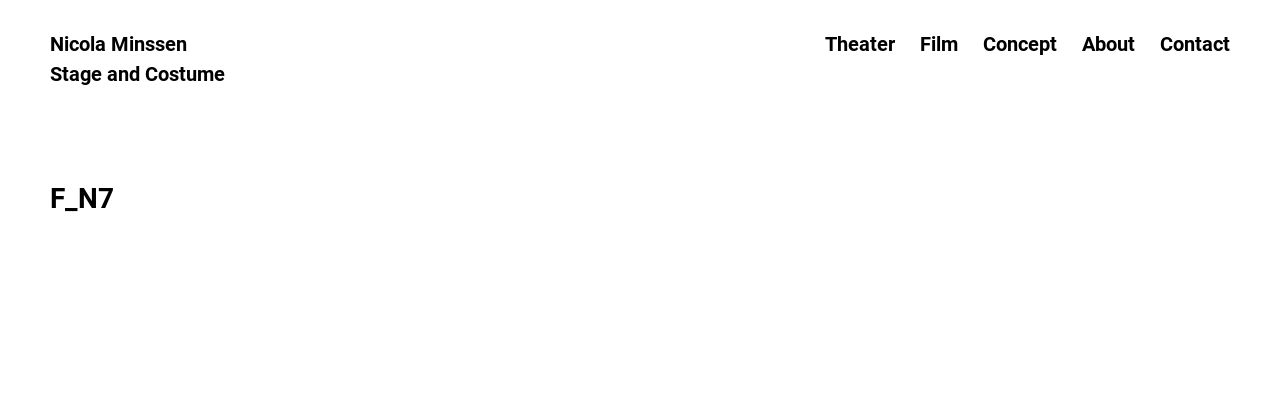

--- FILE ---
content_type: text/html; charset=UTF-8
request_url: https://nicolaminssen.com/entry/ferne-nahe-2012/f_n7/
body_size: 3313
content:
<!doctype html>
<!-- 
  
  Authored by Rasso Hilber
  https://rassohilber.com
  
-->
<html lang="en-US" class="no-js is-loading">

<head>
  <meta charset="UTF-8">
  <meta http-equiv="x-ua-compatible" content="ie=edge">
  <meta name="viewport" content="width=device-width, initial-scale=1">
  <link rel="profile" href="http://gmpg.org/xfn/11">
  <link rel="pingback" href="https://nicolaminssen.com/core/xmlrpc.php">

    <meta property="og:image" content="https://nicolaminssen.com/content/uploads/2017/04/f_n7.jpg" />

  <link rel="icon" type="image/png" href="https://nicolaminssen.com/content/themes/nicolaminssen/assets/images/favicon.png?v=1489068765" />
  
  <meta name='robots' content='index, follow, max-image-preview:large, max-snippet:-1, max-video-preview:-1' />

	<!-- This site is optimized with the Yoast SEO plugin v19.7 - https://yoast.com/wordpress/plugins/seo/ -->
	<title>F_N7 - Nicola Minssen</title>
	<link rel="canonical" href="https://nicolaminssen.com/content/uploads/2017/04/f_n7.jpg" />
	<meta property="og:locale" content="en_US" />
	<meta property="og:type" content="article" />
	<meta property="og:title" content="F_N7 - Nicola Minssen" />
	<meta property="og:url" content="https://nicolaminssen.com/content/uploads/2017/04/f_n7.jpg" />
	<meta property="og:site_name" content="Nicola Minssen" />
	<meta property="og:image" content="https://nicolaminssen.com/content/uploads/2017/04/f_n7.jpg" />
	<meta property="og:image:width" content="2592" />
	<meta property="og:image:height" content="1944" />
	<meta property="og:image:type" content="image/jpeg" />
	<meta name="twitter:card" content="summary" />
	<script type="application/ld+json" class="yoast-schema-graph">{"@context":"https://schema.org","@graph":[{"@type":"WebPage","@id":"https://nicolaminssen.com/content/uploads/2017/04/f_n7.jpg","url":"https://nicolaminssen.com/content/uploads/2017/04/f_n7.jpg","name":"F_N7 - Nicola Minssen","isPartOf":{"@id":"https://nicolaminssen.com/#website"},"primaryImageOfPage":{"@id":"https://nicolaminssen.com/content/uploads/2017/04/f_n7.jpg#primaryimage"},"image":{"@id":"https://nicolaminssen.com/content/uploads/2017/04/f_n7.jpg#primaryimage"},"thumbnailUrl":"https://nicolaminssen.com/content/uploads/2017/04/f_n7.jpg","datePublished":"2017-04-02T13:32:54+00:00","dateModified":"2017-04-02T13:32:54+00:00","breadcrumb":{"@id":"https://nicolaminssen.com/content/uploads/2017/04/f_n7.jpg#breadcrumb"},"inLanguage":"en-US","potentialAction":[{"@type":"ReadAction","target":["https://nicolaminssen.com/content/uploads/2017/04/f_n7.jpg"]}]},{"@type":"ImageObject","inLanguage":"en-US","@id":"https://nicolaminssen.com/content/uploads/2017/04/f_n7.jpg#primaryimage","url":"https://nicolaminssen.com/content/uploads/2017/04/f_n7.jpg","contentUrl":"https://nicolaminssen.com/content/uploads/2017/04/f_n7.jpg","width":2592,"height":1944},{"@type":"BreadcrumbList","@id":"https://nicolaminssen.com/content/uploads/2017/04/f_n7.jpg#breadcrumb","itemListElement":[{"@type":"ListItem","position":1,"name":"Home","item":"https://nicolaminssen.com/"},{"@type":"ListItem","position":2,"name":"Ferne Nähe, 2012","item":"https://nicolaminssen.com/entry/ferne-nahe-2012/"},{"@type":"ListItem","position":3,"name":"F_N7"}]},{"@type":"WebSite","@id":"https://nicolaminssen.com/#website","url":"https://nicolaminssen.com/","name":"Nicola Minssen","description":"Stage and Costume","potentialAction":[{"@type":"SearchAction","target":{"@type":"EntryPoint","urlTemplate":"https://nicolaminssen.com/?s={search_term_string}"},"query-input":"required name=search_term_string"}],"inLanguage":"en-US"}]}</script>
	<!-- / Yoast SEO plugin. -->


<link rel='stylesheet' id='wp-block-library-css'  href='https://nicolaminssen.com/core/wp-includes/css/dist/block-library/style.min.css?ver=6.0.11' type='text/css' media='all' />
<style id='global-styles-inline-css' type='text/css'>
body{--wp--preset--color--black: #000000;--wp--preset--color--cyan-bluish-gray: #abb8c3;--wp--preset--color--white: #ffffff;--wp--preset--color--pale-pink: #f78da7;--wp--preset--color--vivid-red: #cf2e2e;--wp--preset--color--luminous-vivid-orange: #ff6900;--wp--preset--color--luminous-vivid-amber: #fcb900;--wp--preset--color--light-green-cyan: #7bdcb5;--wp--preset--color--vivid-green-cyan: #00d084;--wp--preset--color--pale-cyan-blue: #8ed1fc;--wp--preset--color--vivid-cyan-blue: #0693e3;--wp--preset--color--vivid-purple: #9b51e0;--wp--preset--gradient--vivid-cyan-blue-to-vivid-purple: linear-gradient(135deg,rgba(6,147,227,1) 0%,rgb(155,81,224) 100%);--wp--preset--gradient--light-green-cyan-to-vivid-green-cyan: linear-gradient(135deg,rgb(122,220,180) 0%,rgb(0,208,130) 100%);--wp--preset--gradient--luminous-vivid-amber-to-luminous-vivid-orange: linear-gradient(135deg,rgba(252,185,0,1) 0%,rgba(255,105,0,1) 100%);--wp--preset--gradient--luminous-vivid-orange-to-vivid-red: linear-gradient(135deg,rgba(255,105,0,1) 0%,rgb(207,46,46) 100%);--wp--preset--gradient--very-light-gray-to-cyan-bluish-gray: linear-gradient(135deg,rgb(238,238,238) 0%,rgb(169,184,195) 100%);--wp--preset--gradient--cool-to-warm-spectrum: linear-gradient(135deg,rgb(74,234,220) 0%,rgb(151,120,209) 20%,rgb(207,42,186) 40%,rgb(238,44,130) 60%,rgb(251,105,98) 80%,rgb(254,248,76) 100%);--wp--preset--gradient--blush-light-purple: linear-gradient(135deg,rgb(255,206,236) 0%,rgb(152,150,240) 100%);--wp--preset--gradient--blush-bordeaux: linear-gradient(135deg,rgb(254,205,165) 0%,rgb(254,45,45) 50%,rgb(107,0,62) 100%);--wp--preset--gradient--luminous-dusk: linear-gradient(135deg,rgb(255,203,112) 0%,rgb(199,81,192) 50%,rgb(65,88,208) 100%);--wp--preset--gradient--pale-ocean: linear-gradient(135deg,rgb(255,245,203) 0%,rgb(182,227,212) 50%,rgb(51,167,181) 100%);--wp--preset--gradient--electric-grass: linear-gradient(135deg,rgb(202,248,128) 0%,rgb(113,206,126) 100%);--wp--preset--gradient--midnight: linear-gradient(135deg,rgb(2,3,129) 0%,rgb(40,116,252) 100%);--wp--preset--duotone--dark-grayscale: url('#wp-duotone-dark-grayscale');--wp--preset--duotone--grayscale: url('#wp-duotone-grayscale');--wp--preset--duotone--purple-yellow: url('#wp-duotone-purple-yellow');--wp--preset--duotone--blue-red: url('#wp-duotone-blue-red');--wp--preset--duotone--midnight: url('#wp-duotone-midnight');--wp--preset--duotone--magenta-yellow: url('#wp-duotone-magenta-yellow');--wp--preset--duotone--purple-green: url('#wp-duotone-purple-green');--wp--preset--duotone--blue-orange: url('#wp-duotone-blue-orange');--wp--preset--font-size--small: 13px;--wp--preset--font-size--medium: 20px;--wp--preset--font-size--large: 36px;--wp--preset--font-size--x-large: 42px;}.has-black-color{color: var(--wp--preset--color--black) !important;}.has-cyan-bluish-gray-color{color: var(--wp--preset--color--cyan-bluish-gray) !important;}.has-white-color{color: var(--wp--preset--color--white) !important;}.has-pale-pink-color{color: var(--wp--preset--color--pale-pink) !important;}.has-vivid-red-color{color: var(--wp--preset--color--vivid-red) !important;}.has-luminous-vivid-orange-color{color: var(--wp--preset--color--luminous-vivid-orange) !important;}.has-luminous-vivid-amber-color{color: var(--wp--preset--color--luminous-vivid-amber) !important;}.has-light-green-cyan-color{color: var(--wp--preset--color--light-green-cyan) !important;}.has-vivid-green-cyan-color{color: var(--wp--preset--color--vivid-green-cyan) !important;}.has-pale-cyan-blue-color{color: var(--wp--preset--color--pale-cyan-blue) !important;}.has-vivid-cyan-blue-color{color: var(--wp--preset--color--vivid-cyan-blue) !important;}.has-vivid-purple-color{color: var(--wp--preset--color--vivid-purple) !important;}.has-black-background-color{background-color: var(--wp--preset--color--black) !important;}.has-cyan-bluish-gray-background-color{background-color: var(--wp--preset--color--cyan-bluish-gray) !important;}.has-white-background-color{background-color: var(--wp--preset--color--white) !important;}.has-pale-pink-background-color{background-color: var(--wp--preset--color--pale-pink) !important;}.has-vivid-red-background-color{background-color: var(--wp--preset--color--vivid-red) !important;}.has-luminous-vivid-orange-background-color{background-color: var(--wp--preset--color--luminous-vivid-orange) !important;}.has-luminous-vivid-amber-background-color{background-color: var(--wp--preset--color--luminous-vivid-amber) !important;}.has-light-green-cyan-background-color{background-color: var(--wp--preset--color--light-green-cyan) !important;}.has-vivid-green-cyan-background-color{background-color: var(--wp--preset--color--vivid-green-cyan) !important;}.has-pale-cyan-blue-background-color{background-color: var(--wp--preset--color--pale-cyan-blue) !important;}.has-vivid-cyan-blue-background-color{background-color: var(--wp--preset--color--vivid-cyan-blue) !important;}.has-vivid-purple-background-color{background-color: var(--wp--preset--color--vivid-purple) !important;}.has-black-border-color{border-color: var(--wp--preset--color--black) !important;}.has-cyan-bluish-gray-border-color{border-color: var(--wp--preset--color--cyan-bluish-gray) !important;}.has-white-border-color{border-color: var(--wp--preset--color--white) !important;}.has-pale-pink-border-color{border-color: var(--wp--preset--color--pale-pink) !important;}.has-vivid-red-border-color{border-color: var(--wp--preset--color--vivid-red) !important;}.has-luminous-vivid-orange-border-color{border-color: var(--wp--preset--color--luminous-vivid-orange) !important;}.has-luminous-vivid-amber-border-color{border-color: var(--wp--preset--color--luminous-vivid-amber) !important;}.has-light-green-cyan-border-color{border-color: var(--wp--preset--color--light-green-cyan) !important;}.has-vivid-green-cyan-border-color{border-color: var(--wp--preset--color--vivid-green-cyan) !important;}.has-pale-cyan-blue-border-color{border-color: var(--wp--preset--color--pale-cyan-blue) !important;}.has-vivid-cyan-blue-border-color{border-color: var(--wp--preset--color--vivid-cyan-blue) !important;}.has-vivid-purple-border-color{border-color: var(--wp--preset--color--vivid-purple) !important;}.has-vivid-cyan-blue-to-vivid-purple-gradient-background{background: var(--wp--preset--gradient--vivid-cyan-blue-to-vivid-purple) !important;}.has-light-green-cyan-to-vivid-green-cyan-gradient-background{background: var(--wp--preset--gradient--light-green-cyan-to-vivid-green-cyan) !important;}.has-luminous-vivid-amber-to-luminous-vivid-orange-gradient-background{background: var(--wp--preset--gradient--luminous-vivid-amber-to-luminous-vivid-orange) !important;}.has-luminous-vivid-orange-to-vivid-red-gradient-background{background: var(--wp--preset--gradient--luminous-vivid-orange-to-vivid-red) !important;}.has-very-light-gray-to-cyan-bluish-gray-gradient-background{background: var(--wp--preset--gradient--very-light-gray-to-cyan-bluish-gray) !important;}.has-cool-to-warm-spectrum-gradient-background{background: var(--wp--preset--gradient--cool-to-warm-spectrum) !important;}.has-blush-light-purple-gradient-background{background: var(--wp--preset--gradient--blush-light-purple) !important;}.has-blush-bordeaux-gradient-background{background: var(--wp--preset--gradient--blush-bordeaux) !important;}.has-luminous-dusk-gradient-background{background: var(--wp--preset--gradient--luminous-dusk) !important;}.has-pale-ocean-gradient-background{background: var(--wp--preset--gradient--pale-ocean) !important;}.has-electric-grass-gradient-background{background: var(--wp--preset--gradient--electric-grass) !important;}.has-midnight-gradient-background{background: var(--wp--preset--gradient--midnight) !important;}.has-small-font-size{font-size: var(--wp--preset--font-size--small) !important;}.has-medium-font-size{font-size: var(--wp--preset--font-size--medium) !important;}.has-large-font-size{font-size: var(--wp--preset--font-size--large) !important;}.has-x-large-font-size{font-size: var(--wp--preset--font-size--x-large) !important;}
</style>
<link rel='stylesheet' id='dashicons-css'  href='https://nicolaminssen.com/core/wp-includes/css/dashicons.min.css?ver=6.0.11' type='text/css' media='all' />
<link rel='stylesheet' id='screen-css'  href='https://nicolaminssen.com/content/themes/nicolaminssen/assets/css/main.css?v=1670179462' type='text/css' media='all' />
<script type='text/javascript' src='https://nicolaminssen.com/core/wp-includes/js/jquery/jquery.min.js?ver=3.6.0' id='jquery-core-js'></script>
<script type='text/javascript' src='https://nicolaminssen.com/core/wp-includes/js/jquery/jquery-migrate.min.js?ver=3.3.2' id='jquery-migrate-js'></script>
<script type='text/javascript' src='https://nicolaminssen.com/content/themes/nicolaminssen/assets/js/modernizr-custom.js?v=1670179462' id='modernizr-js'></script>
<link rel="https://api.w.org/" href="https://nicolaminssen.com/wp-json/" /><link rel="alternate" type="application/json" href="https://nicolaminssen.com/wp-json/wp/v2/media/290" /><link rel="EditURI" type="application/rsd+xml" title="RSD" href="https://nicolaminssen.com/core/xmlrpc.php?rsd" />
<link rel="wlwmanifest" type="application/wlwmanifest+xml" href="https://nicolaminssen.com/core/wp-includes/wlwmanifest.xml" /> 
<link rel='shortlink' href='https://nicolaminssen.com/?p=290' />
<link rel="alternate" type="application/json+oembed" href="https://nicolaminssen.com/wp-json/oembed/1.0/embed?url=https%3A%2F%2Fnicolaminssen.com%2Fentry%2Fferne-nahe-2012%2Ff_n7%2F" />
<link rel="alternate" type="text/xml+oembed" href="https://nicolaminssen.com/wp-json/oembed/1.0/embed?url=https%3A%2F%2Fnicolaminssen.com%2Fentry%2Fferne-nahe-2012%2Ff_n7%2F&#038;format=xml" />

</head>

<body>
  
  <div id="container" class="attachment attachment-template-default single single-attachment postid-290 attachmentid-290 attachment-jpeg is-not-logged-in" data-filter-id="">
    
    <!--[if lt IE 9]>
      <div class="alert alert-warning">
        You are using an <strong>outdated</strong> browser. Please <a href="http://browsehappy.com/">upgrade your browser</a> to improve your experience.      </div>
    <![endif]-->
    
    <button class="burger-menu">
      <span class="sr-only">Open Menu</span>
      <div class="burger">
        <div class="burger-layer"></div>
        <div class="burger-layer"></div>
        <div class="burger-layer"></div>
      </div>
    </button>

    <header class="main-header cf">
            <div class="site-title">
        <a href="https://nicolaminssen.com/">
          Nicola Minssen        </a>
      </div>

      <nav class="main-nav">
        
  <ul>
          <li>
        <a class="has-stroke" href="https://nicolaminssen.com/filter/theater/">
          <span class="label">Theater</span>
          <span class='stroke'></span>        </a>
      </li>
          <li>
        <a class="has-stroke" href="https://nicolaminssen.com/filter/film/">
          <span class="label">Film</span>
          <span class='stroke'></span>        </a>
      </li>
          <li>
        <a class="has-stroke" href="https://nicolaminssen.com/filter/concept/">
          <span class="label">Concept</span>
          <span class='stroke'></span>        </a>
      </li>
          <li>
        <a class="has-stroke" href="https://nicolaminssen.com/about/">
          <span class="label">About</span>
          <span class='stroke'></span>        </a>
      </li>
          <li>
        <a class="has-stroke" href="https://nicolaminssen.com/contact/">
          <span class="label">Contact</span>
          <span class='stroke'></span>        </a>
      </li>
      </ul>
  
        </nav>
    </header>

    <div class="navbar-off-canvas">
      <nav class="mobile-nav">
        
  <ul>
          <li>
        <a class="has-stroke" href="https://nicolaminssen.com/filter/theater/">
          <span class="label">Theater</span>
          <span class='stroke'></span>        </a>
      </li>
          <li>
        <a class="has-stroke" href="https://nicolaminssen.com/filter/film/">
          <span class="label">Film</span>
          <span class='stroke'></span>        </a>
      </li>
          <li>
        <a class="has-stroke" href="https://nicolaminssen.com/filter/concept/">
          <span class="label">Concept</span>
          <span class='stroke'></span>        </a>
      </li>
          <li>
        <a class="has-stroke" href="https://nicolaminssen.com/about/">
          <span class="label">About</span>
          <span class='stroke'></span>        </a>
      </li>
          <li>
        <a class="has-stroke" href="https://nicolaminssen.com/contact/">
          <span class="label">Contact</span>
          <span class='stroke'></span>        </a>
      </li>
      </ul>
  
        </nav>
    </div>

    <div class="main-canvas">

      <div class="page-content page-content-1 is-visible" data-id="0">
         <h3 class="site-subtitle">Stage and Costume</h3> <main class="main-body"> <article class="single-entry__content post-290 attachment type-attachment status-inherit hentry"> <header class="single-entry__header"> <h1 class="single-entry__title"> F_N7 </h1> <div class="single-entry__text single-entry__intro"> </div> </header> </article> <nav class="single-post-nav"> <!-- <ul> <li class="post-nav__link post-nav__link--next"><a href="https://nicolaminssen.com/entry/ferne-nahe-2012/">Next Entry</a></li> </ul> --> </nav> <div class="rah-lightbox-wrap"> <button class="rah-lightbox-close">⏏</button> <div class="rah-lightbox"></div></div> </main><!-- .main-body -->      </div>

      <div class="page-content page-content-2" data-id="1">
        
      </div>
      

    </div><!-- /.main-canvas -->

  </div><!-- /#app -->

  <script type='text/javascript' src='https://nicolaminssen.com/content/themes/nicolaminssen/assets/vendor/fontfaceobserver.js' id='fontfaceobserver-js'></script>
<script type='text/javascript' id='app-js-extra'>
/* <![CDATA[ */
var globals = {"booleans":{"isAdmin":false,"isDev":false,"isLoggedIn":false,"isMobile":false},"rootUrl":"https:\/\/nicolaminssen.com\/","homeUrl":"https:\/\/nicolaminssen.com\/","themeUrl":"https:\/\/nicolaminssen.com\/content\/themes\/nicolaminssen","ajaxUrl":"https:\/\/nicolaminssen.com\/core\/wp-admin\/admin-ajax.php"};
/* ]]> */
</script>
<script type='text/javascript' src='https://nicolaminssen.com/content/themes/nicolaminssen/assets/js/app.js?ver=1670179461' id='app-js'></script>

  

</body>
</html>


--- FILE ---
content_type: text/javascript
request_url: https://nicolaminssen.com/content/themes/nicolaminssen/assets/vendor/fontfaceobserver.js
body_size: 1592
content:
(function(){'use strict';var f,g=[];function l(a){g.push(a);1==g.length&&f()}function m(){for(;g.length;)g[0](),g.shift()}f=function(){setTimeout(m)};function n(a){this.a=p;this.b=void 0;this.f=[];var b=this;try{a(function(a){q(b,a)},function(a){r(b,a)})}catch(c){r(b,c)}}var p=2;function t(a){return new n(function(b,c){c(a)})}function u(a){return new n(function(b){b(a)})}function q(a,b){if(a.a==p){if(b==a)throw new TypeError;var c=!1;try{var d=b&&b.then;if(null!=b&&"object"==typeof b&&"function"==typeof d){d.call(b,function(b){c||q(a,b);c=!0},function(b){c||r(a,b);c=!0});return}}catch(e){c||r(a,e);return}a.a=0;a.b=b;v(a)}}
function r(a,b){if(a.a==p){if(b==a)throw new TypeError;a.a=1;a.b=b;v(a)}}function v(a){l(function(){if(a.a!=p)for(;a.f.length;){var b=a.f.shift(),c=b[0],d=b[1],e=b[2],b=b[3];try{0==a.a?"function"==typeof c?e(c.call(void 0,a.b)):e(a.b):1==a.a&&("function"==typeof d?e(d.call(void 0,a.b)):b(a.b))}catch(h){b(h)}}})}n.prototype.g=function(a){return this.c(void 0,a)};n.prototype.c=function(a,b){var c=this;return new n(function(d,e){c.f.push([a,b,d,e]);v(c)})};
function w(a){return new n(function(b,c){function d(c){return function(d){h[c]=d;e+=1;e==a.length&&b(h)}}var e=0,h=[];0==a.length&&b(h);for(var k=0;k<a.length;k+=1)u(a[k]).c(d(k),c)})}function x(a){return new n(function(b,c){for(var d=0;d<a.length;d+=1)u(a[d]).c(b,c)})};window.Promise||(window.Promise=n,window.Promise.resolve=u,window.Promise.reject=t,window.Promise.race=x,window.Promise.all=w,window.Promise.prototype.then=n.prototype.c,window.Promise.prototype["catch"]=n.prototype.g);}());

(function(){var k=!!document.addEventListener;function l(a,b){k?a.addEventListener("scroll",b,!1):a.attachEvent("scroll",b)}function v(a){document.body?a():k?document.addEventListener("DOMContentLoaded",a):document.attachEvent("onreadystatechange",function(){"interactive"!=document.readyState&&"complete"!=document.readyState||a()})};function w(a){this.a=document.createElement("div");this.a.setAttribute("aria-hidden","true");this.a.appendChild(document.createTextNode(a));this.b=document.createElement("span");this.c=document.createElement("span");this.h=document.createElement("span");this.f=document.createElement("span");this.g=-1;this.b.style.cssText="max-width:none;display:inline-block;position:absolute;height:100%;width:100%;overflow:scroll;font-size:16px;";this.c.style.cssText="max-width:none;display:inline-block;position:absolute;height:100%;width:100%;overflow:scroll;font-size:16px;";
this.f.style.cssText="max-width:none;display:inline-block;position:absolute;height:100%;width:100%;overflow:scroll;font-size:16px;";this.h.style.cssText="display:inline-block;width:200%;height:200%;font-size:16px;max-width:none;";this.b.appendChild(this.h);this.c.appendChild(this.f);this.a.appendChild(this.b);this.a.appendChild(this.c)}
function y(a,b){a.a.style.cssText="max-width:none;min-width:20px;min-height:20px;display:inline-block;overflow:hidden;position:absolute;width:auto;margin:0;padding:0;top:-999px;left:-999px;white-space:nowrap;font:"+b+";"}function z(a){var b=a.a.offsetWidth,c=b+100;a.f.style.width=c+"px";a.c.scrollLeft=c;a.b.scrollLeft=a.b.scrollWidth+100;return a.g!==b?(a.g=b,!0):!1}function A(a,b){function c(){var a=m;z(a)&&null!==a.a.parentNode&&b(a.g)}var m=a;l(a.b,c);l(a.c,c);z(a)};function B(a,b){var c=b||{};this.family=a;this.style=c.style||"normal";this.weight=c.weight||"normal";this.stretch=c.stretch||"normal"}var C=null,D=null,H=!!window.FontFace;function I(){if(null===D){var a=document.createElement("div");try{a.style.font="condensed 100px sans-serif"}catch(b){}D=""!==a.style.font}return D}function J(a,b){return[a.style,a.weight,I()?a.stretch:"","100px",b].join(" ")}
B.prototype.load=function(a,b){var c=this,m=a||"BESbswy",x=b||3E3,E=(new Date).getTime();return new Promise(function(a,b){if(H){var K=new Promise(function(a,b){function e(){(new Date).getTime()-E>=x?b():document.fonts.load(J(c,c.family),m).then(function(c){1<=c.length?a():setTimeout(e,25)},function(){b()})}e()}),L=new Promise(function(a,c){setTimeout(c,x)});Promise.race([L,K]).then(function(){a(c)},function(){b(c)})}else v(function(){function q(){var b;if(b=-1!=f&&-1!=g||-1!=f&&-1!=h||-1!=g&&-1!=
h)(b=f!=g&&f!=h&&g!=h)||(null===C&&(b=/AppleWebKit\/([0-9]+)(?:\.([0-9]+))/.exec(window.navigator.userAgent),C=!!b&&(536>parseInt(b[1],10)||536===parseInt(b[1],10)&&11>=parseInt(b[2],10))),b=C&&(f==r&&g==r&&h==r||f==t&&g==t&&h==t||f==u&&g==u&&h==u)),b=!b;b&&(null!==d.parentNode&&d.parentNode.removeChild(d),clearTimeout(G),a(c))}function F(){if((new Date).getTime()-E>=x)null!==d.parentNode&&d.parentNode.removeChild(d),b(c);else{var a=document.hidden;if(!0===a||void 0===a)f=e.a.offsetWidth,g=n.a.offsetWidth,
h=p.a.offsetWidth,q();G=setTimeout(F,50)}}var e=new w(m),n=new w(m),p=new w(m),f=-1,g=-1,h=-1,r=-1,t=-1,u=-1,d=document.createElement("div"),G=0;d.dir="ltr";y(e,J(c,"sans-serif"));y(n,J(c,"serif"));y(p,J(c,"monospace"));d.appendChild(e.a);d.appendChild(n.a);d.appendChild(p.a);document.body.appendChild(d);r=e.a.offsetWidth;t=n.a.offsetWidth;u=p.a.offsetWidth;F();A(e,function(a){f=a;q()});y(e,J(c,'"'+c.family+'",sans-serif'));A(n,function(a){g=a;q()});y(n,J(c,'"'+c.family+'",serif'));A(p,function(a){h=
a;q()});y(p,J(c,'"'+c.family+'",monospace'))})})};window.FontFaceObserver=B;window.FontFaceObserver.prototype.check=window.FontFaceObserver.prototype.load=B.prototype.load;"undefined"!==typeof module&&(module.exports=window.FontFaceObserver);}());
